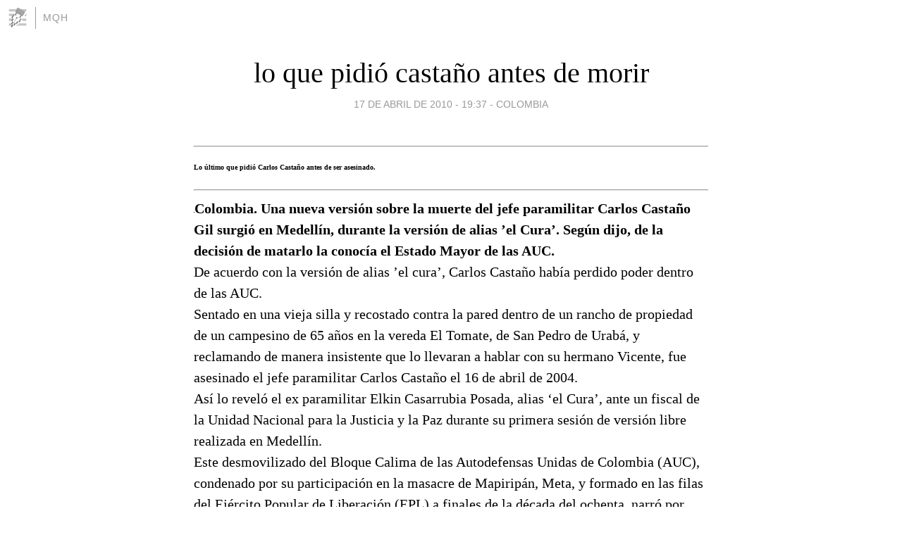

--- FILE ---
content_type: text/html; charset=utf-8
request_url: https://mqh.blogia.com/2010/041706-lo-que-pidio-castano-antes-de-morir.php
body_size: 8054
content:
<!DOCTYPE html>
<html lang="es">
<head>
	<meta charset="UTF-8">
	
	<title>lo que pidió castaño antes de morir | mQh</title>

	<link rel="canonical" href="https://mqh.blogia.com/2010/041706-lo-que-pidio-castano-antes-de-morir.php" />
        

	<meta property="og:locale" content="es" />
	<meta property="og:site_name" content="mqh" />

	<meta property="og:type" content="article" />

	<meta property="og:type" content="article" />
	<meta property="og:title" content="lo que pidi&oacute; casta&ntilde;o antes de morir | mQh" />
	<meta name="description" property="og:description" content="Lo &uacute;ltimo que pidi&oacute; Carlos Casta&ntilde;o antes de ser asesinado.Colombia. Una nueva versi&oacute;n sobre la muerte del jefe paramilitar Carlos Casta&ntilde;o Gil surgi&oacute; en Medell&iacute;n, durante la versi&oacute;n de alias">

	<meta property="og:url" content="https://mqh.blogia.com/2010/041706-lo-que-pidio-castano-antes-de-morir.php" />

	<link rel="alternate" type="application/rss+xml" title="RSS 2.0" href="https://mqh.blogia.com/feed.xml" />

	<link rel="stylesheet" href="//cms.blogia.com/templates/template1/css/styles.css?v=1479210573">
	
	<link rel="shortcut icon" href="//cms.blogia.com/templates/template1/img/favicon.ico" />

	<meta name="viewport" content="width=device-width, initial-scale=1.0" />

	
	

<!-- Google tag (gtag.js) -->
<script async src="https://www.googletagmanager.com/gtag/js?id=G-QCKB0GVRJ4"></script>
<script>
  window.dataLayer = window.dataLayer || [];
  function gtag(){dataLayer.push(arguments);}
  gtag('js', new Date());

  gtag('config', 'G-QCKB0GVRJ4');
</script>

</head>










<body class="page--post">


		<header>



       <a href="https://www.blogia.com">
            <img src="[data-uri]" width="30" height="30" alt="Blogia" />
       </a>

		<div id="blog-title">
		<a href="https://mqh.blogia.com">mQh</a>
		</div>
		
	</header>






	
	<main style="max-width : 730px;">
	
	




		<article id="post">
			
			<h1><a href="https://mqh.blogia.com/2010/041706-lo-que-pidio-castano-antes-de-morir.php">lo que pidió castaño antes de morir</a></h1>





			<div class="post__author-date">
				<time datetime="2010-04-17T19:37:00+00:00" pubdate data-updated="true">
				
					<a href="https://mqh.blogia.com/2010/041706-lo-que-pidio-castano-antes-de-morir.php">
						17 de abril de 2010 - 19:37					</a>
				</time>
									- <a href="/temas/colombia/">colombia</a>
							</div>

		


			
			
			<div class="post__content">
			
								

				
				<p><span style="font-family: book antiqua,palatino; font-size: small;"><hr width="100%" /><strong><span style="font-size: x-small;">Lo &uacute;ltimo que pidi&oacute; Carlos Casta&ntilde;o antes de ser asesinado.</span></strong><span style="font-size: x-small;"></span><hr width="100%" /><img src="https://mqh.blogia.com/upload/externo-c985e0f7ea457bae28ff0178e0039468.jpg" border="0" align="left" /><strong>Colombia. Una nueva versi&oacute;n sobre la muerte del jefe paramilitar Carlos Casta&ntilde;o Gil surgi&oacute; en Medell&iacute;n, durante la versi&oacute;n de alias &rsquo;el Cura&rsquo;. Seg&uacute;n dijo, de la decisi&oacute;n de matarlo la conoc&iacute;a el Estado Mayor de las AUC.</strong><br />De acuerdo con la versi&oacute;n de alias &rsquo;el cura&rsquo;, Carlos Casta&ntilde;o hab&iacute;a perdido poder dentro de las AUC.<br />Sentado en una vieja silla y recostado contra la pared dentro de un rancho de propiedad de un campesino de 65 a&ntilde;os en la vereda El Tomate, de San Pedro de Urab&aacute;, y reclamando de manera insistente que lo llevaran a hablar con su hermano Vicente, fue asesinado el jefe paramilitar Carlos Casta&ntilde;o el 16 de abril de 2004.<br />As&iacute; lo revel&oacute; el ex paramilitar Elkin Casarrubia Posada, alias &lsquo;el Cura&rsquo;, ante un fiscal de la Unidad Nacional para la Justicia y la Paz durante su primera sesi&oacute;n de versi&oacute;n libre realizada en Medell&iacute;n.<br />Este desmovilizado del Bloque Calima de las Autodefensas Unidas de Colombia (AUC), condenado por su participaci&oacute;n en la masacre de Mapirip&aacute;n, Meta, y formado en las filas del Ej&eacute;rcito Popular de Liberaci&oacute;n (EPL) a finales de la d&eacute;cada del ochenta, narr&oacute; por primera vez ante la justicia los hechos que acabaron con la vida de quien fuera el m&aacute;ximo vocero pol&iacute;tico de las organizaciones armadas ilegales de extrema derecha en el pa&iacute;s y sobre los cuales se han tejido diversas versiones.<br />"La orden que me dieron a mi fue matar a Carlos Casta&ntilde;o", dijo Casarrubia Posada. La misi&oacute;n le fue dada a comienzos de Abril de 2004 durante una reuni&oacute;n en la que estuvieron presentes Vicente Casta&ntilde;o, alias &lsquo;el Profe&rsquo;, Ever Veloza, alias &lsquo;HH&rsquo;, y Jes&uacute;s Ignacio Rold&aacute;n P&eacute;rez, alias &lsquo;Monoleche&rsquo;. De acuerdo con el testimonio del versionado, la decisi&oacute;n la hab&iacute;a tomado Vicente, "pero &lsquo;HH&rsquo; me dijo que toda la comandancia de las Auc sab&iacute;a de esa orden".<br />Una vez conocido el prop&oacute;sito, se organiz&oacute; un grupo de paramilitares de por lo menos cincuenta hombres que ven&iacute;an de diversos bloques, entre ellos del Calima y del Bananero, y de confianza de Diego Fernando Murillo Bejarano, alias &lsquo;don Berna&rsquo;. Al frente de la misi&oacute;n estar&iacute;an Henry Rodr&iacute;guez G&oacute;mez, alias &rsquo;Dar&iacute;o&rsquo;, comandante militar del Bloque Bananero en ese momento; Elkin Casarrubia Posada, alias &lsquo;el Cura&rsquo;, quien dirig&iacute;a el Frente Amalfi del Bloque Calima en varios municipios del Nordeste antioque&ntilde;o; y alias &lsquo;M&oacute;vil Cinco&rsquo;, de quien no se conoce hasta el momento su nombre.<br />Para cumplir con la misi&oacute;n, y por orden de alias &lsquo;HH&rsquo;, se trasladaron de Santo Domingo, Antioquia, a Santa Fe de Ralito, C&oacute;rdoba, varios fusiles Galil y R-15, los cuales fueron entregados despu&eacute;s a varios combatientes en el sitio El Molinillo, en San Pedro de Urab&aacute;.<br />El relato de alias &lsquo;el Cura&rsquo; revela que hubo varios intentos de atacar a Carlos Casta&ntilde;o, pero que por diversas circunstancias y contraordenes se abortaron. Una de esas ocasiones se present&oacute; en la finca llamada &lsquo;La 28&rsquo;, donde frecuentemente se encontraba el l&iacute;der pol&iacute;tico de las Auc. Hasta ese lugar hab&iacute;a llegado Diego Mart&iacute;nez Goyeneche, alias &lsquo;Daniel&rsquo;, quien estaba al frente del Bloque Tolima.<br />"La orden que &lsquo;Monoleche&rsquo; dio en ese momento fue que mat&aacute;ramos a Daniel cuando bajara de la finca y si ven&iacute;a con Carlos Casta&ntilde;o, que los mat&aacute;ramos a los dos, pero luego &lsquo;HH&rsquo; cambi&oacute; la decisi&oacute;n y dio la orden de no matarlo para no "calentarse" con Carlos Casta&ntilde;o", indic&oacute; Casarrubia Posada.<br />Seg&uacute;n el versionado, pasaron varios d&iacute;as hasta que una casualidad los llev&oacute; a encontrar al l&iacute;der de las Auc. "Yo estaba con Vicente Casta&ntilde;o en una de sus fincas y hasta all&iacute; lleg&oacute; un se&ntilde;or que le dec&iacute;an Choroto, quien le administraba algunas tierras a &lsquo;el profe&rsquo;, a decirle que unos campesinos estaban quemando uno de los bosques de su propiedad. Vicente entonces le ordena a &lsquo;Monoleche&rsquo; que arregle ese problema", relat&oacute; el versionado.<br />Dado el conocimiento de la zona que ten&iacute;a alias &lsquo;Monoleche&rsquo;, le dijo a alias &lsquo;El Cura&rsquo; que reuniera la gente porque cerca del sitio de la quema era frecuente ver a Carlos Casta&ntilde;o y a sus escoltas. El grupo de paramilitares se transport&oacute; en por lo menos cuatro camionetas. "En una de ellas iban Monoleche, Sarley y Jhovanny; en la otra iba Dar&iacute;o con unos veinte hombres; en otra estaba Ramiro; y en otra &iacute;bamos M&oacute;vil Cinco y yo".<br />Pasaron por varias fincas, todas ellas ubicadas entre los municipios de San Pedro de Urab&aacute; y Arboletes, sin encontrar rastros del jefe paramilitar, hasta que pasaron por el frente de un lugar conocido en la regi&oacute;n como Rancho al Hombro, que no era m&aacute;s que una tienda veredal a donde sal&iacute;a Carlos Casta&ntilde;o a conectarse a Internet a trav&eacute;s de un tel&eacute;fono p&uacute;blico que hab&iacute;a all&iacute;.<br />"M&oacute;vil Cinco y yo ven&iacute;amos delante de todos los veh&iacute;culos y cuando llegamos a ese punto vimos a un muchacho de la seguridad de Casta&ntilde;o. Le avis&eacute; a Monoleche y les dije a todos los hombres que la acci&oacute;n iba a comenzar. Cuando pasamos por frente de la casa de Rancho al Hombro, vimos a Carlos Casta&ntilde;o&nbsp; en el mostrador de la tienda frente a un computador", narr&oacute; &lsquo;el Cura&rsquo;.<br />M&oacute;vil Cinco ven&iacute;a manejando el veh&iacute;culo y fren&oacute; casi al frente donde estaba el vocero pol&iacute;tico de las Auc, y desde el mismo momento de la llegada del comando armado que buscaba al l&iacute;der paramilitar empez&oacute; el tiroteo. "Ese intercambio de disparos dur&oacute; como media hora y all&iacute; murieron varios escoltas de Carlos Casta&ntilde;o. Al rato, se le escuch&oacute; gritar que no disparan m&aacute;s".<br />En la escaramuza, el l&iacute;der paramilitar se hab&iacute;a refugiado en un peque&ntilde;o rancho habitado por un hombre de por lo menos 65 a&ntilde;os. "All&iacute;, recostado en una silla contra la pared, Carlos Casta&ntilde;o nos preguntaba qu&eacute; estaba pasando y M&oacute;vil Cinco le hac&iacute;a varios reclamos. Cuando Casta&ntilde;o insisti&oacute; que lo llevaran donde su hermano, M&oacute;vil Cinco le dispar&oacute; y lo mat&oacute;".<br />De acuerdo con lo dicho por el versionado, fue &eacute;l quien recogi&oacute; del mostrador donde encontraron a Casta&ntilde;o el computador y dos memorias, las cuales le entreg&oacute; una semana despu&eacute;s a alias &lsquo;HH&rsquo;. Casarrubia Posada dijo, adem&aacute;s, que alias &lsquo;Monoleche&rsquo; se qued&oacute; con la pistola Pietro Bereta que portada el l&iacute;der de las Auc.<br />Terminada esa tarea, se dio otra orden: matar a todos los hombres que le ayudaron a Carlos Casta&ntilde;o. Se calcula que por lo menos diez hombres, entre ellos varios heridos, fueron asesinados y enterrados en fosas comunes en la finca escuela conocida como La acuarela. Pero uno de ellos, conocido con el alias de &lsquo;el tigre&rsquo;, se hizo el muerto, escap&oacute; y fue quien anunci&oacute; que Carlos Casta&ntilde;o estaba muerto.<br />Luego de la operaci&oacute;n, se allanaron varias fincas frecuentadas por Carlos Casta&ntilde;o en busca de dinero y armas. En una de ellas encontraron varios fusiles y en otra un trabajador del jefe paramilitar les entreg&oacute; varios millones de pesos. "A los dos o tres d&iacute;as, Monoleche les reparti&oacute; de a dos millones de pesos a los patrulleros que participaron en el operativo contra Carlos Casta&ntilde;o".<br />De acuerdo con alias &lsquo;el Cura&rsquo;, los cad&aacute;veres de los escoltas asesinados fueron desenterrados y quemados varios d&iacute;as despu&eacute;s cuando a la zona de El Tomate llegaron hombres de la Fiscal&iacute;a y de la Polic&iacute;a. "El prop&oacute;sito era desaparecer todo tipo de pruebas", afirm&oacute; el versionado.<br />Otra de las medidas que tom&oacute; Vicente Casta&ntilde;o y sus hombres fue organizar varios grupos paramilitares para contener algunas reacciones y represalias de aquellos jefes afectos a Carlos Casta&ntilde;o, entre ellos se le tem&iacute;a a Fredy Rend&oacute;n Herrera, alias &lsquo;el Alem&aacute;n&rsquo;.<br />Por &uacute;ltimo, Casarrubia Posada precis&oacute; que la muerte de Carlos Casta&ntilde;o estar&iacute;a relacionada con los supuestos contactos del l&iacute;der pol&iacute;tico de las Auc con autoridades norteamericanas. Pero fue m&aacute;s all&aacute; y dijo que ya hab&iacute;a perdido mando sobre las autodefensas: "solo le copiaban Daniel, el del Tolima, el Alem&aacute;n y Jorge 40. Y con su hermano Vicente no ten&iacute;an buenas relaciones, manten&iacute;an muchas discusiones".<br />La versi&oacute;n de alias &lsquo;el Cura&rsquo; contrasta con la que han entregado otros desmovilizados, incluso del mismo Jes&uacute;s Ignacio Rold&aacute;n P&eacute;rez, alias &lsquo;Monoleche&rsquo;, quien en una primera confesi&oacute;n p&uacute;blica a mediados del 2006 reconoci&oacute; ser el autor material del asesinato de Carlos Casta&ntilde;o, pero en enero de 2008 se retract&oacute; ante un fiscal de la Justicia y Paz y afirm&oacute; que hab&iacute;a comandado el operativo, pero no dispar&oacute;. "Fue un desmovilizado de las Auc conocido con el alias de &lsquo;M&oacute;vil 5&rsquo; quien, por orden de Vicente Casta&ntilde;o Gil, tirote&oacute; a Carlos Casta&ntilde;o Gil", dijo en esa ocasi&oacute;n.<br />Lo parad&oacute;jico es que d&iacute;as despu&eacute;s de la incursi&oacute;n paramilitar que acab&oacute; con la vida del vocero pol&iacute;tico de las Auc, dos supuestos testigos se presentaron ante un medio de comunicaci&oacute;n nacional y narraron los hechos, adjudic&aacute;ndole la muerte a alias &lsquo;Monoleche&rsquo;: "Yo alcanc&eacute; a ver cuando sacaron a Carlos del granero y lo llevaron a donde estaba &lsquo;Monoleche&rsquo;. Entonces &eacute;l dijo que por qu&eacute;, que &eacute;l era el l&iacute;der de las autodefensas, que qui&eacute;n hab&iacute;a mandado a hacer esa vuelta. Le contestaron: yo solamente cumplo &oacute;rdenes del &rsquo;Profe&rsquo;. Me di cuenta que usted iba a entregar a todos los l&iacute;deres de las autodefensas que ten&iacute;an que ver con el narcotr&aacute;fico al gobierno de Estados Unidos. &rsquo;Monoleche&rsquo; levant&oacute; la pistola y descarg&oacute; una cantidad de disparos. Yo alcanc&eacute; a ver que ese se&ntilde;or descarg&oacute; dos proveedores".<br />Si bien estas versiones sirvieron para que la Fiscal&iacute;a procesara a por lo menos diez personas por este caso, varios de los participantes directos y que actuaron con niveles de responsabilidad a&uacute;n no han sido vinculados ni detenidos, entre ellos &lsquo;M&oacute;vil Cinco&rsquo;, &lsquo;Sarley&rsquo;, &lsquo;Jhovanny&rsquo;, &lsquo;Ramiro&rsquo; y el mismo Casarrubia Posada.<br />De acuerdo con indagaciones judiciales, &lsquo;M&oacute;vil Cinco&rsquo;, de quien no se tienen mayores datos, se sabe que se desmoviliz&oacute; con el Bloque Mineros, pero se rearm&oacute; y ahora al parecer integra las Autodefensas Gaitanistas de Colombia (AGC), creadas por Daniel Rend&oacute;n Herrera, alias &lsquo;don Mario&rsquo; y con operaciones en el Urab&aacute; antioque&ntilde;o. A su lado estar&iacute;an &lsquo;Sarley&rsquo; y &lsquo;Jhovanny&rsquo;, ex integrantes del EPL junto a alias &lsquo;el Cura&rsquo;, y alias &lsquo;Ramiro&rsquo;, un ex guerrillero de las FARC.<p><strong>17 de abril de 2010<br />14 de abril de 2010<br />&copy;<a href="http://www.verdadabierta.com/justicia-y-paz/2379-lo-ultimo-que-pidio-carlos-castano-antes-de-ser-asesinado" target="_blank">verdad abierta&nbsp;</a> <br /><a href=" http://feeds.feedburner.com/Mqh" target="_blank"><img src="https://mqh.blogia.com/upload/externo-56e7e7335d804bf946312bb90dd55082.png" border="0" alt="rss" /></a><br /></strong></p></span></p>			</div>


			
			<div class="post__share">
				<ul>
										<li class="share__facebook">
						<a href="https://www.facebook.com/sharer.php?u=https%3A%2F%2Fmqh.blogia.com%2F2010%2F041706-lo-que-pidio-castano-antes-de-morir.php" 
							title="Compartir en Facebook"
							onClick="ga('send', 'event', 'compartir', 'facebook');">
								Facebook</a></li>
					<li class="share__twitter">
						<a href="https://twitter.com/share?url=https%3A%2F%2Fmqh.blogia.com%2F2010%2F041706-lo-que-pidio-castano-antes-de-morir.php" 
							title="Compartir en Twitter"
							onClick="ga('send', 'event', 'compartir', 'twitter');">
								Twitter</a></li>
					<li class="share__whatsapp">
						<a href="whatsapp://send?text=https%3A%2F%2Fmqh.blogia.com%2F2010%2F041706-lo-que-pidio-castano-antes-de-morir.php" 
							title="Compartir en WhatsApp"
							onClick="ga('send', 'event', 'compartir', 'whatsapp');">
								Whatsapp</a></li>
					<li class="share__email">
						<a href="mailto:?subject=Mira esto&body=Mira esto: https%3A%2F%2Fmqh.blogia.com%2F2010%2F041706-lo-que-pidio-castano-antes-de-morir.php" 
							title="Compartir por email"
							onClick="ga('send', 'event', 'compartir', 'email');">
								Email</a></li>
									</ul>
			</div>

		
		</article>
		
		








		
		
		<section id="related" style="text-align:center;">
		
		
			<h2>Otros artículos en este blog:</h2>
			
			<ul>

				
				<li><a href="https://mqh.blogia.com/2011/071704-que-hara-en-colombia-el-juez-garzon.php">qué hará en colombia el juez garzón</a></li>
				
				
				<li><a href="https://mqh.blogia.com/2011/101201-del-rio-y-el-asesinato-de-marino-lopez.php">del río y el asesinato de marino lópez</a></li>
				
				
				<li><a href="https://mqh.blogia.com/2011/102005-das-dio-clases-a-paramilitares.php">das dio clases a paramilitares</a></li>
				
				
			</ul>
			
			
		</section>







		<section id="comments">


			

			<h2>0 comentarios</h2>





			



			
			<form name="comments__form" action="https://mqh.blogia.com/index.php" method="post" accept-charset="ISO-8859-1">
				
				<label for="nombre">Nombre</label>
				<input size="30" id="nombre" name="nombre" value="" type="text" >

				<label for="email">E-mail <em>No será mostrado.</em></label>
				<input size="30" id="email" name="email" value="" type="text" >

				<label for="comentario">Comentario</label>
				<textarea cols="30" rows="5" id="comentario" name="comentario"></textarea>

				<input name="submit" value="Publicar" type="submit" > 

								<input name="datosarticulo" value="" type="hidden" >
				<input name="idarticulo" value="2010041706" type="hidden" />
				<input name="nomblog" value="mqh" type="hidden" >
				<input name="escomentario" value="true" type="hidden" >
				<input name="coddt" value="1392567238" type="hidden" >
			</form>
			
		</section>


		<nav>
			<ul>

								<li><a href="/2010/041707-renuncio-director-de-gendarmeria.php">← renunció director de gendarmería</a></li>
				
								<li><a href="/2010/041705-balas-perdidas-del-batallon-la-popa.php">balas perdidas del batallón la popa →</a></li>
							

			</ul>
		</nav>






	</main>
	
	
















	<footer>
	
		<ul>
			<li><a href="/acercade/">Acerca de</a></li> 
			<li><a href="/archivos/">Archivos</a></li> 
			<li><a href="/admin.php">Administrar</a></li> 
		</ul>
			</footer>




<script>

  (function(i,s,o,g,r,a,m){i['GoogleAnalyticsObject']=r;i[r]=i[r]||function(){
  (i[r].q=i[r].q||[]).push(arguments)},i[r].l=1*new Date();a=s.createElement(o),
  m=s.getElementsByTagName(o)[0];a.async=1;a.src=g;m.parentNode.insertBefore(a,m)
  })(window,document,'script','//www.google-analytics.com/analytics.js','ga');


  ga('create', 'UA-80669-7', 'auto');
  ga('set', 'dimension1', '2014v1');
  ga('set', 'plantilla', '2014v1');
  ga('send', 'pageview');


</script>





</body>


</html>
